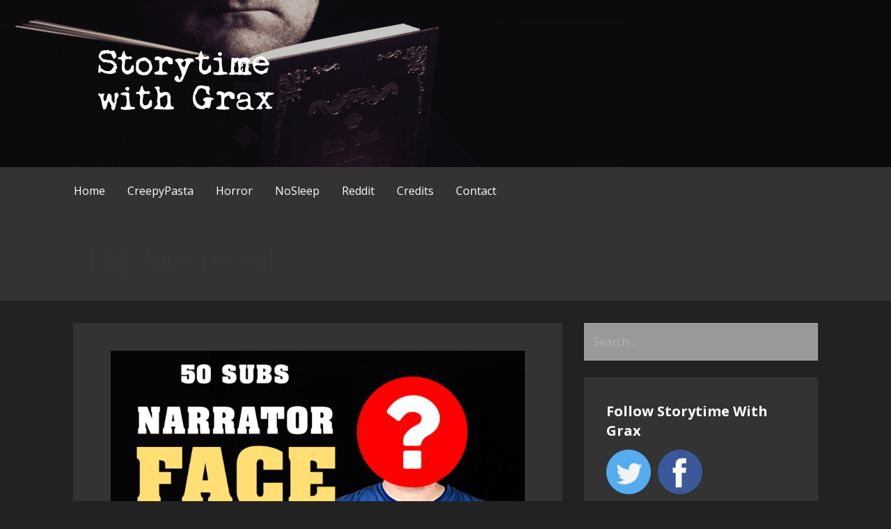

--- FILE ---
content_type: image/svg+xml
request_url: https://storytimewithgrax.com/wp-content/uploads/2020/07/rss.svg
body_size: 2457
content:
<?xml version="1.0" encoding="UTF-8"?>
<svg viewBox="0 0 470.07144 194.5" xmlns="http://www.w3.org/2000/svg">
 <defs>
  <linearGradient id="c" x2="0" y1="-118.31" y2="-292.05" gradientUnits="userSpaceOnUse">
   <stop stop-color="#ff8635" stop-opacity=".80142" offset="0"/>
   <stop stop-color="#f60" offset="1"/>
  </linearGradient>
  <linearGradient id="b" x1="14.568" x2="13.447" y1="221.76" y2="247.74" gradientUnits="userSpaceOnUse">
   <stop stop-color="#fff" stop-opacity=".58824" offset="0"/>
   <stop stop-color="#fff" stop-opacity="0" offset="1"/>
  </linearGradient>
  <linearGradient id="a" x2="0" y1="33.543" y2="291.34" gradientUnits="userSpaceOnUse">
   <stop stop-color="#fff" offset="0"/>
   <stop stop-color="#fff" stop-opacity="0" offset="1"/>
  </linearGradient>
 </defs>
 <g transform="translate(-67.201 -107.94)">
  <path transform="scale(1,-1)" d="m125.91-291.34h352.66a41.92 43.076 0 0 1 41.92 43.076v86.152a41.92 43.076 0 0 1 -41.92 43.076h-352.66a41.92 43.076 0 0 1 -41.92 -43.076v-86.152a41.92 43.076 0 0 1 41.92 -43.076" fill="url(#c)"/>
  <g transform="matrix(.77326 0 0 .80408 -674.3 -346.48)" fill="#fff" stroke-linejoin="round" stroke-width="1.9023">
   <path transform="translate(980.57 555.79)" d="m92 189a24 24 0 1 0 -48 0 24 24 0 1 0 48 0"/>
   <path d="m1140.6 768.79h-34c0-45.287-36.713-82-82-82v-34c64.065 0 116 51.935 116 116z"/>
   <path d="m1164.6 768.79c0-77.32-62.68-140-140-140v-35c96.65 0 175 78.35 175 175h-35z"/>
  </g>
  <g transform="matrix(-.96167 0 0 1 204.54 43.453)" fill="url(#b)">
   <path d="m70.745 228.62c-10.34 0-18.764 8.1543-19.25 18.375h38.531c-0.48623-10.221-8.9409-18.375-19.281-18.375z"/>
   <path d="m-3.2188 228.62c0 6.2757 0.63079 12.415 1.8125 18.344h28.125c-1.6862-5.828-2.5938-11.972-2.5938-18.344h-27.344z"/>
   <path d="m-50.656 228.62c0 6.2126 0.40695 12.344 1.1875 18.344h28.438c-0.97717-5.9662-1.5-12.101-1.5-18.344h-28.125z"/>
  </g>
  <g fill="url(#a)">
   <path d="m277.11 243v48.344h16.469v-1.25h12.188c7.9068-1e-4 12.845 0.33175 14.812 1 0.21447 0.07284 0.42067 0.16569 0.625 0.25h20.469c-0.83313-1.7328-1.9098-3.3305-3.2188-4.7812-3.6008-3.9906-8.9919-6.4918-16.156-7.5312 3.5636-2.0788 6.5236-4.3879 8.8438-6.875s5.4401-6.9023 9.375-13.25l9.9688-15.906h-19.719l-11.906 17.75c-4.2318 6.3477-7.1285 10.348-8.6875 12s-3.2241 2.7937-4.9688 3.4062-4.4949 0.90615-8.2812 0.90625h-3.3438v-34.062h-16.469z"/>
   <path d="m391.16 244.25c-10.32 0-18.25 2.3862-23.781 7.1562s-8.8298 11.743-9.9062 20.875l16.031 1.5625c0.96514-5.3826 2.9238-9.3508 5.875-11.875s6.9261-3.7812 11.938-3.7812c5.3083 1e-5 9.3087 1.1292 12 3.375s4.0624 4.8682 4.0625 7.875c-5e-5 1.9302-0.58661 3.5826-1.7188 4.9375s-3.1163 2.5289-5.9375 3.5312c-1.9304 0.66816-6.3201 1.8549-13.188 3.5625-8.8349 2.1901-15.03 4.87-18.594 8.0625-0.66049 0.59198-1.2703 1.1863-1.8438 1.8125h44.312c0.39928-0.18955 0.79408-0.37179 1.1562-0.5625 3.842-2.0231 6.8596-4.7734 9.0312-8.2812s3.2499-7.8402 3.25-13c-9e-5 -4.6773-1.3078-9.073-3.9062-13.156s-6.2798-7.1077-11.031-9.0938-10.66-3-17.75-3z"/>
   <path d="m467.62 244.28c-10.32 0-18.219 2.3862-23.75 7.1562s-8.861 11.743-9.9375 20.875l16.062 1.5312c0.96514-5.3826 2.9238-9.3196 5.875-11.844s6.9261-3.7812 11.938-3.7812c5.3083 0 9.3087 1.1292 12 3.375s4.0312 4.8682 4.0312 7.875c-5e-5 1.9303-0.55536 3.5513-1.6875 4.9062s-3.1163 2.5289-5.9375 3.5312c-1.9303 0.66817-6.3201 1.8862-13.188 3.5938-8.8349 2.1901-15.061 4.87-18.625 8.0625-0.6495 0.58213-1.2472 1.1661-1.8125 1.7812h44.375c0.36905-0.17642 0.75682-0.35383 1.0938-0.53125 3.842-2.0231 6.8284-4.8046 9-8.3125s3.2499-7.8402 3.25-13c-8e-5 -4.6773-1.2766-9.0418-3.875-13.125s-6.2798-7.1077-11.031-9.0938-10.691-3-17.781-3z"/>
  </g>
  <path d="m277.52 242.98v-81.629h34.69c8.7234 1e-4 15.062 0.73316 19.015 2.1994s7.1179 4.0741 9.4937 7.8234 3.5636 8.0368 3.5636 12.862c-8e-5 6.1251-1.8004 11.183-5.4011 15.173s-8.9834 6.5055-16.148 7.5449c3.5636 2.0788 6.5054 4.3617 8.8255 6.8488s5.4475 6.9045 9.3824 13.252l9.967 15.925h-19.711l-11.916-17.762c-4.2319-6.3477-7.1273-10.347-8.6864-11.999s-3.211-2.7841-4.9557-3.3967-4.5102-0.91865-8.2966-0.91875h-3.3409v34.077h-16.482zm16.482-47.107h12.194c7.9068 9e-5 12.844-0.33403 14.811-1.0023s3.5079-1.8189 4.6216-3.4522 1.6704-3.6749 1.6705-6.125c-7e-5 -2.7469-0.73321-4.9649-2.1994-6.654s-3.5358-2.7562-6.2085-3.2016c-1.3364-0.1855-5.3455-0.27835-12.027-0.27844h-12.862v20.714zm61.695 20.547 16.036-1.5591c0.96512 5.3826 2.9233 9.3359 5.8744 11.86s6.9323 3.7864 11.944 3.7864c5.3083 0 9.3081-1.1229 11.999-3.3687s4.0369-4.8721 4.0369-7.8789c-6e-5 -1.9302-0.56615-3.5729-1.6983-4.9279s-3.109-2.5334-5.9301-3.5358c-1.9303-0.66816-6.3292-1.856-13.197-3.5636-8.8349-2.1901-15.034-4.8813-18.598-8.0738-5.0114-4.4916-7.517-9.9669-7.517-16.426-1e-5 -4.1576 1.1786-8.0459 3.5358-11.665s5.7538-6.3755 10.19-8.2688 9.7907-2.8397 16.064-2.8398c10.245 9e-5 17.957 2.2459 23.136 6.7375s7.8974 10.487 8.1574 17.985l-16.482 0.72384c-0.70535-4.1946-2.218-7.2107-4.5381-9.0483s-5.8002-2.7562-10.44-2.7563c-4.7886 1e-4 -8.5379 0.98376-11.248 2.9512-1.7447 1.2622-2.6171 2.9512-2.617 5.067-3e-5 1.9304 0.81664 3.5823 2.45 4.9556 2.0788 1.7448 7.1272 3.5637 15.145 5.4568s13.948 3.8514 17.79 5.8745 6.8488 4.7886 9.0204 8.2965 3.2573 7.8419 3.2574 13.002c-8e-5 4.6773-1.2993 9.0576-3.8977 13.141s-6.2735 7.1179-11.025 9.104-10.672 2.979-17.762 2.979c-10.32 0-18.245-2.3851-23.776-7.1551s-8.8348-11.721-9.9113-20.853zm76.173 0 16.036-1.5591c0.96512 5.3826 2.9233 9.3359 5.8744 11.86s6.9323 3.7864 11.944 3.7864c5.3083 0 9.3081-1.1229 11.999-3.3687s4.0369-4.8721 4.0369-7.8789c0-1.9302-0.56609-3.5729-1.6983-4.9279s-3.1089-2.5334-5.9301-3.5358c-1.9304-0.66816-6.3292-1.856-13.197-3.5636-8.8349-2.1901-15.034-4.8813-18.598-8.0738-5.0114-4.4916-7.517-9.9669-7.517-16.426-1e-5 -4.1576 1.1786-8.0459 3.5358-11.665s5.7538-6.3755 10.19-8.2688 9.7907-2.8397 16.064-2.8398c10.245 9e-5 17.957 2.2459 23.136 6.7375s7.8974 10.487 8.1574 17.985l-16.482 0.72384c-0.70532-4.1946-2.218-7.2107-4.5381-9.0483s-5.8002-2.7562-10.44-2.7563c-4.7886 1e-4 -8.5379 0.98376-11.248 2.9512-1.7447 1.2622-2.6171 2.9512-2.617 5.067-3e-5 1.9304 0.81664 3.5823 2.45 4.9556 2.0788 1.7448 7.1272 3.5637 15.145 5.4568s13.948 3.8514 17.79 5.8745 6.8487 4.7886 9.0204 8.2965 3.2572 7.8419 3.2573 13.002c-1e-4 4.6773-1.2994 9.0576-3.8978 13.141s-6.2735 7.1179-11.025 9.104-10.672 2.979-17.762 2.979c-10.32 0-18.245-2.3851-23.776-7.1551s-8.8348-11.721-9.9113-20.853z" fill="#fff"/>
  <path d="m388.16 159.09c-6.2735 1e-4 -11.627 0.95066-16.062 2.8438s-7.8303 4.662-10.188 8.2812-3.5313 7.4987-3.5312 11.656c0 2.2563 0.29473 4.39 0.90625 6.4062 5.1172-0.97157 10.665-2.1076 16.5-3.3438-1.0978-1.2082-1.6563-2.605-1.6562-4.1875-3e-5 -2.1158 0.88028-3.8003 2.625-5.0625 2.7098-1.9674 6.4614-2.9374 11.25-2.9375 4.6401 1e-4 8.1174 0.91259 10.438 2.75 1.213 0.96081 2.1971 2.2386 2.9688 3.8438 5.6896-1.2684 11.196-2.4632 16.594-3.6562-1.3311-3.8338-3.5758-7.1176-6.7188-9.8438-5.1784-4.4916-12.88-6.7499-23.125-6.75zm76.156 0c-6.2735 1e-4 -11.627 0.95066-16.062 2.8438s-7.8303 4.662-10.188 8.2812c-0.28179 0.43268-0.53315 0.87213-0.78125 1.3125 9.8832-2.0253 17.574-3.375 21.062-3.375 4.0155 0 12.563-2.515 22.656-6.25-4.5034-1.8735-10.071-2.8124-16.688-2.8125zm-178.53 1.4062c4.5246 4.2993 10.019 9.1838 16.062 13.812h4.75c6.6818 1e-4 10.664 0.09576 12 0.28125 2.6727 0.4455 4.7524 1.4986 6.2188 3.1875s2.1874 3.9093 2.1875 6.6562c-4e-5 1.5879-0.21972 3.0052-0.6875 4.25 5.4188 1.999 10.739 2.9995 15.656 2.4375 0.28901-0.03303 0.60702-0.08839 0.90625-0.125 0.7314-2.3269 1.125-4.8645 1.125-7.625-8e-5 -4.8256-1.1868-9.0945-3.5625-12.844s-5.5466-6.3773-9.5-7.8438-10.277-2.1874-19-2.1875h-26.156z" fill="#fff" fill-rule="evenodd" opacity=".1"/>
 </g>
</svg>
